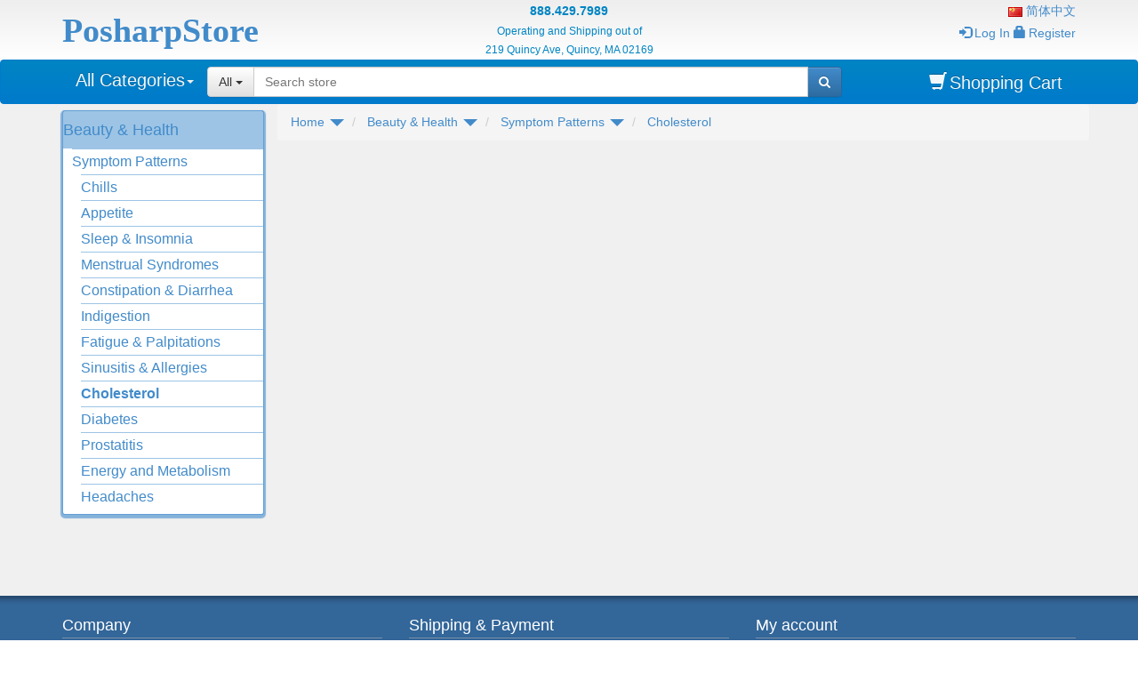

--- FILE ---
content_type: text/html; charset=utf-8
request_url: https://posharpstore.com/en/cholesterol
body_size: 13418
content:

<!DOCTYPE html>
<html lang="en">
<head>
    <title>Cholesterol</title>
    <meta http-equiv="X-UA-Compatible" content="IE=edge,chrome=1" />
   
    <meta http-equiv="content-type" content="text/html; charset=UTF-8">
    <meta name="viewport" content="width=device-width, initial-scale=1.0">
    <link href="/favicon.ico" rel="shortcut icon" type="image/x-icon" /> 
    <link href="/favicon.ico" rel="icon" type="image/x-icon" />
    <meta name="generator" content="PosharpStore" />
    <meta name="publisher" content="PosharpStore" />
   
    <meta name="description" content="" />
    <meta name="keywords" content="" />
    
    
    <link rel="canonical" href="https://posharpstore.com/en/cholesterol" />

    <link rel="alternate" hreflang="en" href="https://posharpstore.com/en/cholesterol" /><link rel="alternate" hreflang="zh" href="https://posharpstore.com/cn/胆固醇" />
    
    
    <!--[if lt IE 9]><script src="//oss.maxcdn.com/libs/html5shiv/3.7.0/html5shiv.js"></script><script src="//oss.maxcdn.com/libs/respond.js/1.4.2/respond.min.js"></script><![endif]-->
    <link href="/content/css/apps?v=dKMr6cglRVwuWXloyORDtvhBBg9HpSKq6ujrynAb1Ao1" rel="stylesheet"/>

    <link href="//stackpath.bootstrapcdn.com/font-awesome/4.7.0/css/font-awesome.min.css" rel="stylesheet" /> 
    
    
  
    


</head>
<body>
    
    <div class="wrapper">
         
<div id="header"  class="hidden-xs">
    <div class="container">
        <div class="row">
            <div class="col-sm-4 col-md-4  col-lg-3 logo"> 
                <a href="/en/">
                    <div>PosharpStore</div>
                    <div class="noprint" >Asian-American Supermarket</div>
                </a>
            </div>
            <div class="col-sm-5 col-md-5 col-lg-6 header-center">
                <ul>
                    <li>888.429.7989</li>
                    <li>Operating and Shipping out of</li>
                    <li>219 Quincy Ave, Quincy, MA 02169</li>
                </ul>
            </div>
            <div class="col-sm-3 col-md-3 col-lg-3 noprint header-right">
                <div>
                    <ul>
                        <li>
                                            <a href="/cn/胆固醇" title="简体中文" lang="zh"><img title='简体中文' lang="cn" alt='简体中文' 
     src="/Content/Images/flags/cn.png " /> 简体中文 </a>

                        </li>
                            <li > <a href="/en/login"><span class="glyphicon glyphicon-log-in"></span>Log In</a> </li>
                            <li>
                                <a href="/en/register"><span class="glyphicon glyphicon-lock"></span>Register</a>
                            </li>
                    </ul>
                </div>
            </div> 
        </div>
        <div class="visible-print">
            <hr />
        </div>
    </div>
</div>
 
    <nav class="navbar-blue2 navbar navbar-inverse nav-justified bootsnav " role="navigation" >
    <div class="container "> 

        <div class="navbar-header">
            <div class="attr-nav visible-xs">
                <ul>
                    <li class="search"><a href="#"><i class="fa fa-search"></i></a></li>
                    <li class="navbar-cart">
                        <a href="/en/cart" title="Shopping Cart" class="navbar-cart">
                            <i class="fa fa-shopping-cart"></i>
                        </a>
                    </li>
                    <li class="dropdown">
                        <a href="#" class="visible-xs dropdown-toggle" data-toggle="dropdown"><i class="fa fa-user"></i></a>
                        <ul class="dropdown-menu dropdown-menu-right">
                            <li>                <a href="/cn/胆固醇" title="简体中文" lang="zh"><img title='简体中文' lang="cn" alt='简体中文' 
     src="/Content/Images/flags/cn.png " /> 简体中文 </a>
</li>
                                <li> <a href="/en/login"><span class="glyphicon glyphicon-log-in"></span>Log In</a> </li>
                                <li>
                                    <a href="/en/register"><span class="glyphicon glyphicon-lock"></span>Register</a>
                                </li>
                        </ul>
                    </li>
                </ul>
            </div>
            <button type="button" class="navbar-toggle collapsed" data-toggle="collapse" data-target="#defaultmenu">
                <span class="sr-only">Toggle navigation</span>
                
                <i class="fa fa-bars"></i>
            </button>
            <a href="/en/" class="navbar-brand visible-xs navbar-home">PosharpStore</a>
            
        </div>
<div class="top-search">
            <div class="input-group">
                <span class="input-group-addon"><i class="fa fa-search"></i></span>
                <input type="text" class="form-control" placeholder="Search">
                <span class="input-group-addon close-search"><i class="fa fa-times"></i></span>
            </div>
        </div>
        <div id="defaultmenu" class="navbar-collapse collapse">
            <ul class="nav navbar-nav" data-in="fadeInDown" data-out="fadeOutUp">
                
                

    <li class="dropdown fhmm-fw">
        <a href="#" data-toggle="dropdown" class="dropdown-toggle" data-hover="dropdown" data-hoverdelay="50" data-hide-node="true" data-expand-children="true"
           data-delay="500" data-close-others="true">All Categories<b class="caret"></b></a>

        <ul class="dropdown-menu  " >
                <li class="dropdown-submenu more">
                    <a href="/en/breakfast-quick-meals" class="dropdown-toggle">Breakfast &amp; Quick Meals  </a>
                    <ul class="dropdown-menu fullwidth">
                        <li class="fhmm-content">
                            
                                    <div class="col-menu ">
                                    <div class="title"><a href="/en/protein-powder">Protein Powder</a> </div>
                                </div>
                                    <div class="col-menu more">
                                    <div class="title"><a href="/en/instant-noodles-rice">Instant Noodles &amp; Rice</a> </div>
                                        <div class="content">
                                                <a class="menu-item" href="/en/korean-instant-noodles">Korean Instant Noodles</a>
                                                <a class="menu-item" href="/en/japan-instant-noodles">Japan Instant Noodles</a>
                                                <a class="menu-item" href="/en/china-instant-noodles">China Instant Noodles</a>
                                                <a class="menu-item" href="/en/hong-kong-instant-noodles">Hong Kong Instant Noodles</a>
                                                <a class="menu-item" href="/en/thailand-instant-noodles">Thailand Instant Noodles</a>
                                                <a class="menu-item" href="/en/instant-rices">Instant Rices</a>
                                        </div>
                                </div>
                                    <div class="col-menu more">
                                    <div class="title"><a href="/en/nutritious-cereal-powders">Nutritious Cereal &amp; Powders</a> </div>
                                        <div class="content">
                                                <a class="menu-item" href="/en/black-sesames">Black Sesames</a>
                                                <a class="menu-item" href="/en/canned-cereal-powders">Canned Cereal Powders</a>
                                                <a class="menu-item" href="/en/pure-powders">Pure Powders</a>
                                                <a class="menu-item" href="/en/instant-oatmeal">Instant Oatmeal</a>
                                                <a class="menu-item" href="/en/instant-cereals-drink-powders">Instant Cereals, Drink Powders</a>
                                                <a class="menu-item" href="/en/soymilk-powders">Soymilk Powders</a>
                                        </div>
                                </div>
                        </li>
                    </ul>
                </li>
                <li class="dropdown-submenu more">
                    <a href="/en/snack-foods" class="dropdown-toggle">Snack Foods  </a>
                    <ul class="dropdown-menu fullwidth">
                        <li class="fhmm-content">
                            
                                    <div class="col-menu more">
                                    <div class="title"><a href="/en/prepared-meats-fruits">Prepared Meats &amp; Fruits</a> </div>
                                        <div class="content">
                                                <a class="menu-item" href="/en/jerky">Jerky</a>
                                                <a class="menu-item" href="/en/pork-sung-rousong-meat-wool-meat-floss">Pork Sung, Rousong,  Meat Wool, Meat Floss</a>
                                                <a class="menu-item" href="/en/preserved-fruits">Preserved Fruits</a>
                                                <a class="menu-item" href="/en/prepared-red-date">Prepared Red Date</a>
                                                <a class="menu-item" href="/en/sweet-potatoes">Sweet Potatoes</a>
                                                <a class="menu-item" href="/en/preserved-chestnuts">Preserved Chestnuts</a>
                                                <a class="menu-item" href="/en/prepared-seeds">Prepared Seeds</a>
                                                <a class="menu-item" href="/en/peanuts-beans">Peanuts &amp; Beans</a>
                                                <a class="menu-item" href="/en/preserved-tofu">Preserved Tofu</a>
                                                <a class="menu-item" href="/en/instant-seaweed">Instant Seaweed</a>
                                                <a class="menu-item" href="/en/instant-jellyfishes">Instant Jellyfishes</a>
                                        </div>
                                </div>
                                    <div class="col-menu more">
                                    <div class="title"><a href="/en/cakes-cookies-crackers">Cakes, Cookies &amp; Crackers</a> </div>
                                        <div class="content">
                                                <a class="menu-item" href="/en/cakes">Cakes</a>
                                                <a class="menu-item" href="/en/mochi-cakes">Mochi Cakes</a>
                                                <a class="menu-item" href="/en/egg-rolls">Egg Rolls</a>
                                                <a class="menu-item" href="/en/wafers">Wafers</a>
                                                <a class="menu-item" href="/en/cookies">Cookies</a>
                                                <a class="menu-item" href="/en/crackers">Crackers</a>
                                                <a class="menu-item" href="/en/sachima-cakes">Sachima Cakes</a>
                                                <a class="menu-item" href="/en/trail-snack-mixes">Trail Snack Mixes</a>
                                        </div>
                                </div>
                                    <div class="col-menu more">
                                    <div class="title"><a href="/en/candy-chocolate">Candy &amp; Chocolate</a> </div>
                                        <div class="content">
                                                <a class="menu-item" href="/en/soft-candy">Soft Candy</a>
                                                <a class="menu-item" href="/en/chocolates">Chocolates</a>
                                                <a class="menu-item" href="/en/coconut-candy">Coconut Candy</a>
                                                <a class="menu-item" href="/en/coffee-candy">Coffee Candy</a>
                                                <a class="menu-item" href="/en/ginger-candy">Ginger Candy</a>
                                                <a class="menu-item" href="/en/ginseng-candy">Ginseng Candy</a>
                                                <a class="menu-item" href="/en/haw-flakes">Haw Flakes</a>
                                                <a class="menu-item" href="/en/fruit-gummy-candy">Fruit Gummy Candy</a>
                                                <a class="menu-item" href="/en/herbal-candy">Herbal Candy</a>
                                                <a class="menu-item" href="/en/peanuts-sesames">Peanuts &amp; Sesames</a>
                                                <a class="menu-item" href="/en/other-candies">Other Candies</a>
                                        </div>
                                </div>
                        </li>
                    </ul>
                </li>
                <li class="dropdown-submenu more">
                    <a href="/en/condiments-spices-sauces" class="dropdown-toggle">Condiments, Spices &amp; Sauces  </a>
                    <ul class="dropdown-menu fullwidth">
                        <li class="fhmm-content">
                            
                                    <div class="col-menu more">
                                    <div class="title"><a href="/en/condiments-sauces">Condiments &amp; Sauces</a> </div>
                                        <div class="content">
                                                <a class="menu-item" href="/en/hotpot-sauces">Hotpot  Sauces</a>
                                                <a class="menu-item" href="/en/easy-cook-sichuan-sauces">Easy Cook Sichuan Sauces</a>
                                                <a class="menu-item" href="/en/chili-sauces">Chili Sauces</a>
                                                <a class="menu-item" href="/en/easy-cook-sauces">Easy Cook Sauces</a>
                                                <a class="menu-item" href="/en/lee-kum-kee-sauces">Lee Kum Kee Sauces</a>
                                                <a class="menu-item" href="/en/kikkoman-japan-sauces">Kikkoman Japan Sauces</a>
                                                <a class="menu-item" href="/en/fish-sauces">Fish Sauces</a>
                                                <a class="menu-item" href="/en/curry-pastes">Curry Pastes</a>
                                                <a class="menu-item" href="/en/soy-sauces">Soy Sauces</a>
                                                <a class="menu-item" href="/en/pickled-chili-pastes">Pickled Chili Pastes</a>
                                                <a class="menu-item" href="/en/salad-dressing-dipping-sauces">Salad Dressing &amp; Dipping Sauces</a>
                                                <a class="menu-item" href="/en/miso-pastes">Miso Pastes</a>
                                                <a class="menu-item" href="/en/xo-sauces">XO Sauces</a>
                                                <a class="menu-item" href="/en/amoy-sauces">Amoy Sauces</a>
                                                <a class="menu-item" href="/en/bean-paste-doubanjiang">Chili Bean Paste, Doubanjiang</a>
                                                <a class="menu-item" href="/en/sweet-bean-sauces">Sweet Bean Sauces</a>
                                                <a class="menu-item" href="/en/seafood-sauces">Seafood Sauces</a>
                                                <a class="menu-item" href="/en/oyster-sauces">Oyster Sauces</a>
                                                <a class="menu-item" href="/en/wan-ja-shan-sauces">Wan Ja Shan Sauces</a>
                                                <a class="menu-item" href="/en/sesame-sauces">Sesame Sauces</a>
                                                <a class="menu-item" href="/en/satay-sauce-barbecue-sauce">Satay Sauce, Barbecue Sauce</a>
                                        </div>
                                </div>
                                    <div class="col-menu more">
                                    <div class="title"><a href="/en/oil-vinegar-cooking-wine">Oil, Vinegar &amp; Cooking Wine</a> </div>
                                        <div class="content">
                                                <a class="menu-item" href="/en/cooking-oils">Cooking Oils</a>
                                                <a class="menu-item" href="/en/japanese-vinegars">Japanese Vinegars</a>
                                                <a class="menu-item" href="/en/sesame-oils">Sesame Oils</a>
                                                <a class="menu-item" href="/en/vinegars">Vinegars</a>
                                                <a class="menu-item" href="/en/cooking-wines">Cooking Wines</a>
                                                <a class="menu-item" href="/en/spice-oils">Spice Oils</a>
                                        </div>
                                </div>
                                    <div class="col-menu more">
                                    <div class="title"><a href="/en/spices-seasoning">Spices &amp; Seasoning</a> </div>
                                        <div class="content">
                                                <a class="menu-item" href="/en/flavor-enhancers">Flavor Enhancers</a>
                                                <a class="menu-item" href="/en/sichuan-peppercorns">Sichuan Peppercorns</a>
                                                <a class="menu-item" href="/en/chili-peppers">Chili Peppers</a>
                                                <a class="menu-item" href="/en/spice-powders">Spice Powders</a>
                                                <a class="menu-item" href="/en/curry-powders">Curry Powders</a>
                                                <a class="menu-item" href="/en/spice-essences">Spice Essences</a>
                                                <a class="menu-item" href="/en/single-spice-herbs">Single Spice Herbs</a>
                                                <a class="menu-item" href="/en/wasabi">Wasabi</a>
                                                <a class="menu-item" href="/en/steaming-meat-powders">Steaming Meat Powders</a>
                                                <a class="menu-item" href="/en/japanese-seasonings">Japanese Seasonings</a>
                                                <a class="menu-item" href="/en/vietnamese-seasonings">Vietnamese Seasonings</a>
                                        </div>
                                </div>
                                    <div class="col-menu more">
                                    <div class="title"><a href="/en/cooking-baking-supplies">Cooking &amp; Baking Supplies</a> </div>
                                        <div class="content">
                                                <a class="menu-item" href="/en/fermented-tofu">Fermented Tofu</a>
                                                <a class="menu-item" href="/en/preserved-eggs">Preserved Eggs</a>
                                                <a class="menu-item" href="/en/syrups-sugars-sweeteners">Syrups, Sugars &amp; Sweeteners</a>
                                                <a class="menu-item" href="/en/fermented-black-beans">Fermented Black Beans</a>
                                                <a class="menu-item" href="/en/thickeners">Thickeners</a>
                                                <a class="menu-item" href="/en/leaveners-yeasts">Leaveners &amp; Yeasts</a>
                                                <a class="menu-item" href="/en/wheat-rice-flours">Wheat &amp; Rice Flours</a>
                                                <a class="menu-item" href="/en/honey">Honey</a>
                                                <a class="menu-item" href="/en/cooking-pastes">Cooking Pastes</a>
                                                <a class="menu-item" href="/en/fried-garlics-onions">Fried Garlics &amp; Onions</a>
                                                <a class="menu-item" href="/en/prawn-crackers">Prawn Crackers</a>
                                                <a class="menu-item" href="/en/fermented-sweet-rices">Fermented Sweet Rices</a>
                                                <a class="menu-item" href="/en/sushi-seaweeds">Sushi Seaweeds</a>
                                                <a class="menu-item" href="/en/pickled-vegetables-paocai-yacai-meicai">Pickled Vegetables, PaoCai, YaCai, MeiCai</a>
                                                <a class="menu-item" href="/en/food-additives">Food Additives</a>
                                        </div>
                                </div>
                                    <div class="col-menu more">
                                    <div class="title"><a href="/en/regional-sauces">Regional Sauces</a> </div>
                                        <div class="content">
                                                <a class="menu-item" href="/en/thai-vietnamese-sauces">Thai &amp; Vietnamese Sauces</a>
                                                <a class="menu-item" href="/en/korean-sauces">Korean Sauces</a>
                                                <a class="menu-item" href="/en/singaporean-sauces">Singaporean Sauces</a>
                                                <a class="menu-item" href="/en/japanese-suaces">Japanese Suaces</a>
                                                <a class="menu-item" href="/en/indian-sauces">Indian Sauces</a>
                                                <a class="menu-item" href="/en/philippine-sauces">Philippine Sauces</a>
                                        </div>
                                </div>
                        </li>
                    </ul>
                </li>
                <li class="dropdown-submenu more">
                    <a href="/en/rices-noodles" class="dropdown-toggle">Rices &amp; Noodles  </a>
                    <ul class="dropdown-menu fullwidth">
                        <li class="fhmm-content">
                            
                                    <div class="col-menu more">
                                    <div class="title"><a href="/en/rices-grains">Rices &amp; Grains</a> </div>
                                        <div class="content">
                                                <a class="menu-item" href="/en/white-rices">White Rices</a>
                                                <a class="menu-item" href="/en/sweet-rices-sticky-rices">Sweet Rices &amp; Sticky Rices</a>
                                                <a class="menu-item" href="/en/black-rices">Black Rices</a>
                                                <a class="menu-item" href="/en/red-rices">Red Rices</a>
                                                <a class="menu-item" href="/en/whole-grains">Whole Grains</a>
                                                <a class="menu-item" href="/en/brown-rices">Brown Rices</a>
                                                <a class="menu-item" href="/en/millets-sorghums">Millets &amp; Sorghums</a>
                                                <a class="menu-item" href="/en/mung-beans">Mung Beans</a>
                                                <a class="menu-item" href="/en/red-beans">Red Beans</a>
                                                <a class="menu-item" href="/en/black-beans">Black Beans</a>
                                                <a class="menu-item" href="/en/sesames">Sesames</a>
                                                <a class="menu-item" href="/en/hyacinth-beans">Hyacinth Beans</a>
                                                <a class="menu-item" href="/en/soy-beans">Soy Beans</a>
                                                <a class="menu-item" href="/en/black-eye-beans">Black Eye Beans</a>
                                                <a class="menu-item" href="/en/peanuts">Peanuts</a>
                                                <a class="menu-item" href="/en/tapioca-pearls">Tapioca Pearls</a>
                                        </div>
                                </div>
                                    <div class="col-menu more">
                                    <div class="title"><a href="/en/noodles-pasta">Noodles &amp; Pasta</a> </div>
                                        <div class="content">
                                                <a class="menu-item" href="/en/rice-noodles">Rice Noodles</a>
                                                <a class="menu-item" href="/en/dried-noodles">Dried Noodles</a>
                                                <a class="menu-item" href="/en/dried-bean-curd-sheets">Dried Bean Curd Sheets</a>
                                                <a class="menu-item" href="/en/spring-roll-wrappers-rice-papers">Spring Roll Wrappers, Rice Papers</a>
                                                <a class="menu-item" href="/en/sweet-potato-noodles">Sweet Potato Noodles</a>
                                                <a class="menu-item" href="/en/fresh-noodles">Fresh Noodles</a>
                                        </div>
                                </div>
                        </li>
                    </ul>
                </li>
                <li class="dropdown-submenu more">
                    <a href="/en/beverages-teas" class="dropdown-toggle">Beverages &amp; Teas  </a>
                    <ul class="dropdown-menu fullwidth">
                        <li class="fhmm-content">
                            
                                    <div class="col-menu more">
                                    <div class="title"><a href="/en/asian-beverages">Asian Beverages</a> </div>
                                        <div class="content">
                                                <a class="menu-item" href="/en/instant-coffee">Instant Coffee</a>
                                                <a class="menu-item" href="/en/milk-teas">Milk Teas</a>
                                                <a class="menu-item" href="/en/soy-drinks">Soy Drinks</a>
                                                <a class="menu-item" href="/en/tea-drinks">Tea Drinks</a>
                                                <a class="menu-item" href="/en/canned-congee">Canned Congee</a>
                                                <a class="menu-item" href="/en/canned-drinks">Canned Drinks</a>
                                                <a class="menu-item" href="/en/condensed-milk">Condensed Milk</a>
                                        </div>
                                </div>
                                    <div class="col-menu more">
                                    <div class="title"><a href="/en/drink-powders-concentrates">Drink Powders &amp; Concentrates</a> </div>
                                        <div class="content">
                                                <a class="menu-item" href="/en/ginger-teas">Ginger Teas</a>
                                                <a class="menu-item" href="/en/drink-concentrates">Drink Concentrates</a>
                                                <a class="menu-item" href="/en/herbal-drink-powders">Herbal Drink Powders</a>
                                                <a class="menu-item" href="/en/chrysanthemum-teas">Chrysanthemum Teas</a>
                                                <a class="menu-item" href="/en/ban-lan-gen-drinks">Ban Lan Gen Drinks</a>
                                                <a class="menu-item" href="/en/womans-jujube-teas">Woman&#39;s Teas</a>
                                                <a class="menu-item" href="/en/cooling-herbal-teas">Cooling Herbal Teas</a>
                                        </div>
                                </div>
                                    <div class="col-menu more">
                                    <div class="title"><a href="/en/tea-world">Tea World</a> </div>
                                        <div class="content">
                                                <a class="menu-item" href="/en/tea-leaves">Tea Leaves</a>
                                                <a class="menu-item" href="/en/dieters-tea">Dieter&#39;s Tea</a>
                                                <a class="menu-item" href="/en/herbal-teas">Herbal Teas</a>
                                                <a class="menu-item" href="/en/flower-tea">Flower Tea</a>
                                                <a class="menu-item" href="/en/chrysanthemum-teas-2">Chrysanthemum Teas</a>
                                                <a class="menu-item" href="/en/value-tea-packs">Value Tea Packs</a>
                                                <a class="menu-item" href="/en/regular-teabags">Regular Teabags</a>
                                                <a class="menu-item" href="/en/tenren-tea">Tenren Tea</a>
                                                <a class="menu-item" href="/en/japanese-tea">Japanese Tea</a>
                                                <a class="menu-item" href="/en/organic-tea">Organic Tea</a>
                                                <a class="menu-item" href="/en/ahmad-tea-of-london">Ahmad Tea of London</a>
                                                <a class="menu-item" href="/en/milk-teas-2">Milk Teas</a>
                                                <a class="menu-item" href="/en/nutrient-teas">Nutrient Teas</a>
                                        </div>
                                </div>
                        </li>
                    </ul>
                </li>
                <li class="dropdown-submenu more">
                    <a href="/en/canned-goods-soups" class="dropdown-toggle">Canned Goods &amp; Soups  </a>
                    <ul class="dropdown-menu fullwidth">
                        <li class="fhmm-content">
                            
                                    <div class="col-menu more">
                                    <div class="title"><a href="/en/canned-vegetables">Canned Vegetables</a> </div>
                                        <div class="content">
                                                <a class="menu-item" href="/en/pickled-chili-peppers">Pickled Chili Peppers</a>
                                                <a class="menu-item" href="/en/thai-rhizome-krachai">Thai Rhizome Krachai</a>
                                                <a class="menu-item" href="/en/pickled-gingers">Pickled Gingers</a>
                                                <a class="menu-item" href="/en/water-chestnuts">Water Chestnuts</a>
                                                <a class="menu-item" href="/en/grass-jellies-aiyu-jellies">Grass Jellies &amp; Aiyu Jellies</a>
                                                <a class="menu-item" href="/en/quail-eggs">Quail Eggs</a>
                                                <a class="menu-item" href="/en/bamboo-shoots-corns">Bamboo Shoots &amp; Corns</a>
                                                <a class="menu-item" href="/en/vegan-vegetables">Vegan Vegetables</a>
                                                <a class="menu-item" href="/en/instant-preserved-vegetables">Instant Preserved Vegetables</a>
                                        </div>
                                </div>
                                    <div class="col-menu more">
                                    <div class="title"><a href="/en/canned-fruits">Canned Fruits</a> </div>
                                        <div class="content">
                                                <a class="menu-item" href="/en/coconut-milks">Coconut Milks</a>
                                                <a class="menu-item" href="/en/rambutan">Rambutan</a>
                                                <a class="menu-item" href="/en/jackfruit">Jackfruit</a>
                                                <a class="menu-item" href="/en/palm-seed">Palm Seed</a>
                                                <a class="menu-item" href="/en/longan">Longan</a>
                                                <a class="menu-item" href="/en/lychee">Lychee</a>
                                                <a class="menu-item" href="/en/coconut">Coconut</a>
                                                <a class="menu-item" href="/en/sugar-cane">Sugar Cane</a>
                                                <a class="menu-item" href="/en/mangosteen">Mangosteen</a>
                                                <a class="menu-item" href="/en/mango">Mango</a>
                                                <a class="menu-item" href="/en/papaya">Papaya</a>
                                                <a class="menu-item" href="/en/pineapple">Pineapple</a>
                                        </div>
                                </div>
                                    <div class="col-menu more">
                                    <div class="title"><a href="/en/canned-meats-seafood">Canned Meats &amp; Seafood</a> </div>
                                        <div class="content">
                                                <a class="menu-item" href="/en/fishes">Fishes</a>
                                                <a class="menu-item" href="/en/luncheon-meats">Luncheon Meats</a>
                                                <a class="menu-item" href="/en/corned-beefs">Corned Beefs</a>
                                                <a class="menu-item" href="/en/spreads-butters">Spreads &amp; Butters</a>
                                                <a class="menu-item" href="/en/minced-crabs">Minced Crabs</a>
                                                <a class="menu-item" href="/en/minced-shrimps">Minced Shrimps</a>
                                                <a class="menu-item" href="/en/shellfishes-abalones">Shellfishes &amp; Abalones</a>
                                                <a class="menu-item" href="/en/canned-soup-broth">Canned Soup Broth</a>
                                        </div>
                                </div>
                        </li>
                    </ul>
                </li>
                <li class="dropdown-submenu more">
                    <a href="/en/dried-foods" class="dropdown-toggle">Dried Foods  </a>
                    <ul class="dropdown-menu fullwidth">
                        <li class="fhmm-content">
                            
                                    <div class="col-menu more">
                                    <div class="title"><a href="/en/dried-meats-seafood">Dried Meats &amp; Seafood</a> </div>
                                        <div class="content">
                                                <a class="menu-item" href="/en/chinese-bacon">Chinese Bacon</a>
                                                <a class="menu-item" href="/en/chinese-sausages">Chinese Sausages</a>
                                                <a class="menu-item" href="/en/dried-fishes">Dried Fishes</a>
                                                <a class="menu-item" href="/en/dried-shrimps">Dried Shrimps</a>
                                                <a class="menu-item" href="/en/dried-scallops-cucumbers">Dried Scallops &amp; Cucumbers</a>
                                                <a class="menu-item" href="/en/baked-fish-maw">Baked Fish Maw</a>
                                                <a class="menu-item" href="/en/vegetarian-meats">Vegetarian Meats</a>
                                        </div>
                                </div>
                                    <div class="col-menu more">
                                    <div class="title"><a href="/en/dried-vegetables">Dried Vegetables</a> </div>
                                        <div class="content">
                                                <a class="menu-item" href="/en/dried-mushrooms">Dried Mushrooms</a>
                                                <a class="menu-item" href="/en/white-fungus-tremella">White Fungus, Tremella</a>
                                                <a class="menu-item" href="/en/dried-tofu-skin-sheets">Dried Tofu Skin Sheets</a>
                                                <a class="menu-item" href="/en/half-dried-tofu">Half-Dried Tofu</a>
                                                <a class="menu-item" href="/en/wood-ear-fungus">Wood Ear Fungus</a>
                                                <a class="menu-item" href="/en/netted-stinkhorn">Netted Stinkhorn</a>
                                                <a class="menu-item" href="/en/ganoderma-mushrooms">Ganoderma Mushrooms</a>
                                                <a class="menu-item" href="/en/lily-flowers">Lily Flowers</a>
                                                <a class="menu-item" href="/en/hylocereus-undatus">Hylocereus Undatus</a>
                                                <a class="menu-item" href="/en/seaweed-kelp">Seaweed, Kelp</a>
                                                <a class="menu-item" href="/en/seamoss">Seamoss</a>
                                        </div>
                                </div>
                        </li>
                    </ul>
                </li>
                <li class="dropdown-submenu more">
                    <a href="/en/traditional-chinese-tonics-herbals" class="dropdown-toggle">Traditional Chinese Tonics &amp; Herbals  </a>
                    <ul class="dropdown-menu fullwidth">
                        <li class="fhmm-content">
                            
                                    <div class="col-menu more">
                                    <div class="title"><a href="/en/tonic-soup-herbs">Tonic Soup Herbs</a> </div>
                                        <div class="content">
                                                <a class="menu-item" href="/en/wolfberries-goji-berries">Wolfberries &amp; Goji Berries</a>
                                                <a class="menu-item" href="/en/chinese-angelica-danggui">Chinese Angelica (Danggui)</a>
                                                <a class="menu-item" href="/en/astragalus-huangqi">Astragalus (Huangqi)</a>
                                                <a class="menu-item" href="/en/chinese-yam-huaishan">Chinese Yam (Huaishan)</a>
                                                <a class="menu-item" href="/en/lily-bulbs">Lily Bulbs</a>
                                                <a class="menu-item" href="/en/lotus-seeds">Lotus Seeds</a>
                                                <a class="menu-item" href="/en/almonds">Almonds &amp; Apricot Kernels</a>
                                                <a class="menu-item" href="/en/chinese-pearl-barley">Jobs Tears, Chinese Pearl Barley</a>
                                                <a class="menu-item" href="/en/gordon-euryale-seeds-qianshi">Gordon Euryale Seeds (Qianshi)</a>
                                                <a class="menu-item" href="/en/chrysanthemum-honeysuckle">Chrysanthemum, Honeysuckle</a>
                                                <a class="menu-item" href="/en/hawthorn-longan-lychee">Hawthorn, Longan, Lychee</a>
                                                <a class="menu-item" href="/en/red-date-jujube">Red Date, Jujube</a>
                                                <a class="menu-item" href="/en/codonopsis-dangshen">Codonopsis (DangShen)</a>
                                                <a class="menu-item" href="/en/showy-millettia-niudali">Showy Millettia (Niudali)</a>
                                                <a class="menu-item" href="/en/solomons-seal-yuzhu">Solomon’s Seal, Yuzhu</a>
                                                <a class="menu-item" href="/en/herbal-stocks-assorted-herbs">Herbal Stocks, Assorted Herbs</a>
                                                <a class="menu-item" href="/en/other-herbs">Other Herbs</a>
                                        </div>
                                </div>
                                    <div class="col-menu more">
                                    <div class="title"><a href="/en/ginsengs">Ginsengs</a> </div>
                                        <div class="content">
                                                <a class="menu-item" href="/en/american-ginseng">American Ginseng</a>
                                                <a class="menu-item" href="/en/korean-chinese-ginseng">Korean &amp; Chinese Ginseng</a>
                                                <a class="menu-item" href="/en/ginseng-drinks">Ginseng Drinks</a>
                                                <a class="menu-item" href="/en/ginseng-tea">Ginseng Tea</a>
                                                <a class="menu-item" href="/en/ginseng-extract-royal-jelly">Ginseng Extract, Royal Jelly</a>
                                        </div>
                                </div>
                                    <div class="col-menu ">
                                    <div class="title"><a href="/en/swallow-nests">Swallow Nests</a> </div>
                                </div>
                                    <div class="col-menu ">
                                    <div class="title"><a href="/en/herbal-extracts-herbal-remedies">Herbal Extracts, Herbal Remedies</a> </div>
                                </div>
                        </li>
                    </ul>
                </li>
                <li class="dropdown-submenu more">
                    <a href="/en/home-garden" class="dropdown-toggle">Home &amp; Garden  </a>
                    <ul class="dropdown-menu fullwidth">
                        <li class="fhmm-content">
                            
                                    <div class="col-menu more">
                                    <div class="title"><a href="/en/kitchenware">Kitchenware</a> </div>
                                        <div class="content">
                                                <a class="menu-item" href="/en/rice-cookers-pressure-cookers-slow-cookers">Rice Cookers, Pressure Cookers, Slow Cookers</a>
                                                <a class="menu-item" href="/en/soymilk-makers-yogurt-makers-juice-makers-coffee-makers-salad-makers-portable-ice-makers">Soymilk Makers, Yogurt Makers, Juice Makers, Coffee Makers, Salad Makers, Portable Ice Makers</a>
                                                <a class="menu-item" href="/en/bread-makers-toasters-microwave-ovens-induction-cooktops-convection-ovens">Bread Makers, Toasters, Microwave Ovens, Induction Cooktops, Convection Ovens</a>
                                                <a class="menu-item" href="/en/woks-fry-pans">Woks, Fry Pans</a>
                                                <a class="menu-item" href="/en/stock-pots-steamers">Stock Pots, Steamers</a>
                                                <a class="menu-item" href="/en/hot-water-pots-tea-pots-water-dispensers-water-boilers-and-warmers-vacuum-bottles">Hot Water Pots, Tea Pots, Water Dispensers, Water Boilers and Warmers, Vacuum Bottles</a>
                                                <a class="menu-item" href="/en/sandpots-clay-pots">Sandpots, Clay Pots</a>
                                                <a class="menu-item" href="/en/commercial-rice-cookers">Commercial Rice Cookers</a>
                                                <a class="menu-item" href="/en/carving-knives-usentils">Carving Knives, Usentils</a>
                                                <a class="menu-item" href="/en/gas-burners">Gas Burners</a>
                                                <a class="menu-item" href="/en/chinese-range-hoods">Chinese Range Hoods</a>
                                                <a class="menu-item" href="/en/lunch-box">Lunch Box</a>
                                        </div>
                                </div>
                                    <div class="col-menu more">
                                    <div class="title"><a href="/en/tableware">Tableware</a> </div>
                                        <div class="content">
                                                <a class="menu-item" href="/en/stylish-porcelain-whiteware">Stylish Porcelain Whiteware</a>
                                                <a class="menu-item" href="/en/plum-blossom-porcelain-dinnerware">Plum Blossom Porcelain Dinnerware</a>
                                                <a class="menu-item" href="/en/spring-blossom-porcelain-dinnerware">Spring Blossom  Porcelain Dinnerware</a>
                                                <a class="menu-item" href="/en/restaurant-dinnerware">Restaurant Dinnerware</a>
                                                <a class="menu-item" href="/en/tea-pots-tea-cups">Tea Pots, Tea Cups</a>
                                                <a class="menu-item" href="/en/blue-peony-porcelain-dinnerware">Blue Peony Porcelain Dinnerware</a>
                                                <a class="menu-item" href="/en/rake-wave-peony-porcelain-dinnerware">Rake Wave Peony Porcelain Dinnerware</a>
                                                <a class="menu-item" href="/en/porcelain-chinese-soup-spoons-rice-spoons">Porcelain Chinese Soup Spoons, Rice Spoons</a>
                                                <a class="menu-item" href="/en/blue-fish-porcelain-dinnerware">Blue Fish Porcelain Dinnerware</a>
                                                <a class="menu-item" href="/en/rice-bowls-soup-bowls-noodle-bowls">Rice Bowls, Soup Bowls, Noodle Bowls</a>
                                                <a class="menu-item" href="/en/teapot-sets">Teapot Sets</a>
                                        </div>
                                </div>
                                    <div class="col-menu more">
                                    <div class="title"><a href="/en/homeware">Homeware</a> </div>
                                        <div class="content">
                                                <a class="menu-item" href="/en/electronics-2">Electronics</a>
                                                <a class="menu-item" href="/en/houseware">Houseware</a>
                                                <a class="menu-item" href="/en/religon-supplies">Religon Supplies</a>
                                                <a class="menu-item" href="/en/prepaid-phone-cards">Prepaid Phone Cards</a>
                                        </div>
                                </div>
                        </li>
                    </ul>
                </li>
                <li class="dropdown-submenu more">
                    <a href="/en/beauty-health" class="dropdown-toggle">Beauty &amp; Health  </a>
                    <ul class="dropdown-menu fullwidth">
                        <li class="fhmm-content">
                            
                                    <div class="col-menu more">
                                    <div class="title"><a href="/en/health-care">Health Care</a> </div>
                                        <div class="content">
                                                <a class="menu-item" href="/en/plasters-patches">Plasters &amp; Patches</a>
                                                <a class="menu-item" href="/en/chronic-aches-and-pains">Chronic Aches and Pains</a>
                                                <a class="menu-item" href="/en/bone-joint">Bone &amp; Joint</a>
                                                <a class="menu-item" href="/en/acute-injuries">Acute Injuries</a>
                                                <a class="menu-item" href="/en/blood-sugar-pressure">Blood Sugar &amp; Pressure</a>
                                                <a class="menu-item" href="/en/cold-cough-sinus-flu">Cold, Cough, Sinus Flu</a>
                                                <a class="menu-item" href="/en/herbal-supplements">Herbal Supplements</a>
                                                <a class="menu-item" href="/en/fish-oils">Fish Oils</a>
                                                <a class="menu-item" href="/en/herbal-salves-balms">Herbal Salves &amp; Balms</a>
                                                <a class="menu-item" href="/en/liniment-oils">Liniment Oils</a>
                                                <a class="menu-item" href="/en/chinese-patent-formulas">Chinese Patent Formulas</a>
                                                <a class="menu-item" href="/en/herbal-soaks">Herbal Soaks</a>
                                                <a class="menu-item" href="/en/heat-dampness">Heat &amp; Dampness</a>
                                                <a class="menu-item" href="/en/kidney-liver">Kidney &amp; Liver</a>
                                                <a class="menu-item" href="/en/for-women">For Women</a>
                                                <a class="menu-item" href="/en/for-men">For Men</a>
                                        </div>
                                </div>
                                    <div class="col-menu more">
                                    <div class="title"><a href="/en/personal-care">Personal Care</a> </div>
                                        <div class="content">
                                                <a class="menu-item" href="/en/masks">Masks</a>
                                                <a class="menu-item" href="/en/weight-loss">Weight Loss</a>
                                                <a class="menu-item" href="/en/my-beauty-diary">My Beauty Diary</a>
                                                <a class="menu-item" href="/en/shiseido">Shiseido</a>
                                                <a class="menu-item" href="/en/juju-cosmetics">JUJU Cosmetics</a>
                                                <a class="menu-item" href="/en/kracie">Kracie</a>
                                                <a class="menu-item" href="/en/rohto">Rohto</a>
                                                <a class="menu-item" href="/en/sana">Sana</a>
                                                <a class="menu-item" href="/en/junmai">Junmai</a>
                                                <a class="menu-item" href="/en/hair-care">Hair Care</a>
                                                <a class="menu-item" href="/en/kao">Kao</a>
                                                <a class="menu-item" href="/en/bath-minerals-salts">Bath Minerals &amp; Salts</a>
                                        </div>
                                </div>
                                    <div class="col-menu more">
                                    <div class="title"><a href="/en/symptom-patterns">Symptom Patterns</a> </div>
                                        <div class="content">
                                                <a class="menu-item" href="/en/chills">Chills</a>
                                                <a class="menu-item" href="/en/appetite">Appetite</a>
                                                <a class="menu-item" href="/en/sleep-insomnia">Sleep &amp; Insomnia</a>
                                                <a class="menu-item" href="/en/menstrual-syndromes">Menstrual Syndromes</a>
                                                <a class="menu-item" href="/en/constipation-diarrhea">Constipation &amp; Diarrhea</a>
                                                <a class="menu-item" href="/en/indigestion">Indigestion</a>
                                                <a class="menu-item" href="/en/fatigue-palpitations">Fatigue &amp; Palpitations</a>
                                                <a class="menu-item" href="/en/sinusitis-allergies">Sinusitis &amp; Allergies</a>
                                                <a class="menu-item" href="/en/cholesterol">Cholesterol</a>
                                                <a class="menu-item" href="/en/diabetes">Diabetes</a>
                                                <a class="menu-item" href="/en/prostatitis">Prostatitis</a>
                                                <a class="menu-item" href="/en/energy-and-metabolism">Energy and Metabolism</a>
                                                <a class="menu-item" href="/en/headaches">Headaches</a>
                                        </div>
                                </div>
                        </li>
                    </ul>
                </li>
                  <li>
                      <a href="/en/prepaid-phone-cards" class="dropdown-toggle">Prepaid Phone Cards</a>
                  </li>  
                <li class="dropdown-submenu more">
                    <a href="/en/mooncakes" class="dropdown-toggle">Mooncakes 2024  </a>
                    <ul class="dropdown-menu fullwidth">
                        <li class="fhmm-content">
                            
                                    <div class="col-menu ">
                                    <div class="title"><a href="/en/wing-wah-mooncakes">Wing Wah Mooncakes</a> </div>
                                </div>
                                    <div class="col-menu ">
                                    <div class="title"><a href="/en/fuxiangyuan-mooncakes">Fuxiangyuan Mooncakes</a> </div>
                                </div>
                                    <div class="col-menu ">
                                    <div class="title"><a href="/en/garden-food-mooncakes">Garden Food Mooncakes</a> </div>
                                </div>
                                    <div class="col-menu ">
                                    <div class="title"><a href="/en/huaxiangyuan-mooncakes">Huaxiangyuan Mooncakes</a> </div>
                                </div>
                                    <div class="col-menu ">
                                    <div class="title"><a href="/en/tiancheng-mooncakes">Tiancheng Mooncakes</a> </div>
                                </div>
                                    <div class="col-menu ">
                                    <div class="title"><a href="/en/mooncake-gift-packs">Mooncake Gift Packs</a> </div>
                                </div>
                                    <div class="col-menu ">
                                    <div class="title"><a href="/en/yong-sheng-mooncakes">Yong Sheng Mooncakes</a> </div>
                                </div>
                                    <div class="col-menu ">
                                    <div class="title"><a href="/en/maxim-mooncakes">Maxim Mooncakes</a> </div>
                                </div>
                                    <div class="col-menu ">
                                    <div class="title"><a href="/en/jiahua-mooncakes">Jiahua Mooncakes</a> </div>
                                </div>
                                    <div class="col-menu ">
                                    <div class="title"><a href="/en/hong-kong-meizhaifang-mooncakes">Hong Kong Meizhaifang Mooncakes</a> </div>
                                </div>
                                    <div class="col-menu ">
                                    <div class="title"><a href="/en/hong-kong-kings-mooncakes">Hong Kong King&#39;s Mooncakes</a> </div>
                                </div>
                                    <div class="col-menu ">
                                    <div class="title"><a href="/en/sheng-kee-mooncakes">Sheng Kee Mooncakes</a> </div>
                                </div>
                                    <div class="col-menu ">
                                    <div class="title"><a href="/en/ice-mooncakes">Ice Mooncakes</a> </div>
                                </div>
                                    <div class="col-menu ">
                                    <div class="title"><a href="/en/jinxunbao-mooncakes">Jinxunbao Mooncakes</a> </div>
                                </div>
                                    <div class="col-menu ">
                                    <div class="title"><a href="/en/yen-huong-bakeryy">Yen Huong Bakeryy</a> </div>
                                </div>
                                    <div class="col-menu ">
                                    <div class="title"><a href="/en/qixiang-bakery-mooncakes">Qixiang Bakery Mooncakes</a> </div>
                                </div>
                                    <div class="col-menu ">
                                    <div class="title"><a href="/en/vietnamese-mooncakes">Vietnamese Mooncakes</a> </div>
                                </div>
                                    <div class="col-menu ">
                                    <div class="title"><a href="/en/moonlight-resonance-mooncakes">Moonlight Resonance Mooncakes</a> </div>
                                </div>
                        </li>
                    </ul>
                </li>
        </ul>
    </li>

                
                
            </ul>
            <ul class="nav navbar-nav navbar-right hidden-xs">
                <li class="navbar-cart"><a href="/en/cart" title="Shopping Cart"> <span class="glyphicon glyphicon-shopping-cart" style="margin-right:3px;"></span>Shopping Cart</a></li>
            </ul>
            
 
<form action="/en/search" class="navbar-form" method="get" onsubmit="return POVB.checkSearch(this,&#39;#srch-term&#39;)" role="search" style="margin: 0px;padding: 0px;">    <div class="form-group search" style="display:inline;">
        <div class="input-group" style="display:table;">
            <div class="input-group-btn" style="width: 1%;">
                <button type="button" class="btn btn-default dropdown-toggle" data-toggle="dropdown" data-hover="dropdown" data-delay="500" data-close-others="true">
                    <span data-bind="label">All</span> <span class="caret"></span>
                </button>
                <ul class="dropdown-menu" role="menu" style="width:1%">
                    <li><a href="#" data-catid="0">All</a></li>
                        <li><a href="#" data-catid="76">Asian Foods</a></li> 
                        <li><a href="#" data-catid="408">Home &amp; Garden</a></li> 
                        <li><a href="#" data-catid="413">Beauty &amp; Health</a></li> 
                </ul>
                <input type="hidden" value="" name="Cid" id="Cid" />
                <input type="hidden" value="true" name="Isc" id="Isc" />
                <input type="hidden" value="true" name="sid" id="sid" />
                <input type="hidden" value="true" name="sku" id="sku" />
            </div>
            <input type="search" class="form-control" id="srch-term"  autocomplete="off" placeholder="Search store"
                   name="q"
                   data-alert-empty="Please enter some search keyword" data-mini-length="0"
                   data-alert-ierror="Input string is not allowed"
                   data-source="/en/catalog/searchtermautocomplete" data-thumb="True " />
            <span class="input-group-btn" >
                <button type="submit" class="btn btn-primary"><i class="fa fa-search"></i> </button>
            </span>
        </div>
    </div>
</form>  


            
        </div>
    </div>
</nav>



 


        
    

        

 
<div class="container body-content">
    

<div class="row catalog">
    <div class="col-sm-3 col-lg-2 catalog-menu">
        
<style>
    .category-nav ul{
        margin:0;
      padding: 0px 0px 0px 10px;
      list-style: outside none none;
    }
        .category-nav ul li {border-top: 1px solid rgba(61, 137, 203, 0.5);
        }
        .category-nav .title
        {background-color: rgba(61, 137, 203, 0.5);font-size:18px;padding-top:5px;padding-bottom:5px;}
        .category-nav
        {
            margin-top: 7px;
            padding-bottom:5px;
         border: 1px solid rgba(61, 137, 203, 0.8);
         box-shadow: 0px 2px 1px 2px rgba(61, 137, 203, 0.6);
         border-radius: 3px;
         font-size:16px;
         background-color:#fff;
        }
         .category-nav ul li a:hover{background-color: rgba(61, 137, 203, 0.2); display:block; text-decoration:none} 
         .category-nav ul li a.active{ font-weight:700; text-decoration:none}
</style>
    <div class="category-nav hidden-print hidden-xs">
  

    <div class="title">
        <a href="/en/beauty-health">
            Beauty &amp; Health
        </a>
    </div>
        <ul class="list">
    <li >
        <a class="inactive" href="/en/symptom-patterns">
            Symptom Patterns
    </a>

            <ul class="sublist">
    <li >
        <a class="inactive" href="/en/chills">
            Chills
    </a>


    </li>
    <li >
        <a class="inactive" href="/en/appetite">
            Appetite
    </a>


    </li>
    <li >
        <a class="inactive" href="/en/sleep-insomnia">
            Sleep &amp; Insomnia
    </a>


    </li>
    <li >
        <a class="inactive" href="/en/menstrual-syndromes">
            Menstrual Syndromes
    </a>


    </li>
    <li >
        <a class="inactive" href="/en/constipation-diarrhea">
            Constipation &amp; Diarrhea
    </a>


    </li>
    <li >
        <a class="inactive" href="/en/indigestion">
            Indigestion
    </a>


    </li>
    <li >
        <a class="inactive" href="/en/fatigue-palpitations">
            Fatigue &amp; Palpitations
    </a>


    </li>
    <li >
        <a class="inactive" href="/en/sinusitis-allergies">
            Sinusitis &amp; Allergies
    </a>


    </li>
    <li >
        <a class="active" href="/en/cholesterol">
            Cholesterol
    </a>


    </li>
    <li >
        <a class="inactive" href="/en/diabetes">
            Diabetes
    </a>


    </li>
    <li >
        <a class="inactive" href="/en/prostatitis">
            Prostatitis
    </a>


    </li>
    <li >
        <a class="inactive" href="/en/energy-and-metabolism">
            Energy and Metabolism
    </a>


    </li>
    <li >
        <a class="inactive" href="/en/headaches">
            Headaches
    </a>


    </li>
            </ul>

    </li>
        </ul> 
    </div>

        
    </div>
    <div class="col-sm-9 col-lg-10 catalog-grid">
        
 
 
    <div class="row product"  itemscope itemtype="http://data-vocabulary.org/Breadcrumb">
        <ul class="breadcrumb">
          
                <li class="dropdown">
                          <a href="/en/" title="Home" itemprop="url">
                    <span itemprop="title">Home  </span>
                </a>
                                            <a href="#" class="dropdown-toggle" data-toggle="dropdown">
                            <b class="caret"></b>
                        </a>
                        <ul class="dropdown-menu" role="menu">
                                <li><a href="/en/asian-foods" data-catid="76">Asian Foods</a></li>
                                <li><a href="/en/home-garden" data-catid="408">Home &amp; Garden</a></li>
                                <li><a href="/en/beauty-health" data-catid="413">Beauty &amp; Health</a></li>
                        </ul>
                </li>
                <li class="dropdown">
                    <a href="/en/beauty-health" title="Beauty &amp; Health" itemprop="url">
                        <span itemprop="title"> Beauty &amp; Health</span>
                    </a>
                                            <a href="#" class="dropdown-toggle" data-toggle="dropdown">
                            <b class="caret"></b>
                        </a>
                        <ul class="dropdown-menu" role="menu">
                                <li><a href="/en/health-care" data-catid="193">Health Care</a></li>
                                <li><a href="/en/personal-care" data-catid="55">Personal Care</a></li>
                                <li><a href="/en/symptom-patterns" data-catid="415">Symptom Patterns</a></li>
                        </ul>
                </li>
                <li class="dropdown">
                    <a href="/en/symptom-patterns" title="Symptom Patterns" itemprop="url">
                        <span itemprop="title"> Symptom Patterns</span>
                    </a>
                                            <a href="#" class="dropdown-toggle" data-toggle="dropdown">
                            <b class="caret"></b>
                        </a>
                        <ul class="dropdown-menu" role="menu">
                                <li><a href="/en/chills" data-catid="416">Chills</a></li>
                                <li><a href="/en/appetite" data-catid="417">Appetite</a></li>
                                <li><a href="/en/sleep-insomnia" data-catid="418">Sleep &amp; Insomnia</a></li>
                                <li><a href="/en/menstrual-syndromes" data-catid="419">Menstrual Syndromes</a></li>
                                <li><a href="/en/constipation-diarrhea" data-catid="420">Constipation &amp; Diarrhea</a></li>
                                <li><a href="/en/indigestion" data-catid="421">Indigestion</a></li>
                                <li><a href="/en/fatigue-palpitations" data-catid="422">Fatigue &amp; Palpitations</a></li>
                                <li><a href="/en/sinusitis-allergies" data-catid="423">Sinusitis &amp; Allergies</a></li>
                                <li><a href="/en/cholesterol" data-catid="424">Cholesterol</a></li>
                                <li><a href="/en/diabetes" data-catid="425">Diabetes</a></li>
                                <li><a href="/en/prostatitis" data-catid="426">Prostatitis</a></li>
                                <li><a href="/en/energy-and-metabolism" data-catid="427">Energy and Metabolism</a></li>
                                <li><a href="/en/headaches" data-catid="428">Headaches</a></li>
                        </ul>
                </li>
                <li class="dropdown">
                    <a href="/en/cholesterol" title="Cholesterol" itemprop="url">
                        <span itemprop="title"> Cholesterol</span>
                    </a>
                                    </li>
        </ul>
    </div>
     


<div class="pager row">
    
</div> 
 
    </div>
</div>

    <div id="modal-povb" class="modal fade" role="dialog"  aria-hidden="true" tabindex="-1"><div class="modal-dialog modal-gap"> <div class="modal-content">  </div></div></div> 

    <div class="ajax-loading-block" style="display: none"><div class="loading-img"></div></div>
    
</div>
    </div>
    <footer class="footer noprint">
    <div class="container">
        <div class="row" style=" border-bottom: 1px solid #7B90A6;">
            <div class="col-xs-6 col-sm-4">
                <div class="h3">Company</div>
                <ul>
                    <li><a href="/en/about-us">About us</a></li>
                    <li><a href="/en/contactus">Contact us</a></li>
                    <li><a href="/en/privacy-policy">Privacy Policy</a></li>
                </ul>
            </div>
            <div class="col-xs-6 col-sm-4">
                <div class="h3">Shipping & Payment</div>
                <ul>
                    <li><a href="/en/ordering-payment">Ordering  & Payment</a></li>
                    <li><a href="/en/shipping-returns">Shipping & Delivery</a></li>
                    <li><a href="/en/return-exchange-policy">Return & Exchange</a></li>
                    <li><a href="/en/conditions-of-use">Terms of Service</a></li>
                </ul>
            </div>
            <div class="col-xs-6 col-sm-4">
                <div class="h3">My account </div>
                <ul>
                    <li><a href="/en/customer/orders">Orders</a></li>
                    <li><a href="/en/customer/info">Customer info</a></li>
                    <li><a href="/en/cart" class="ico-cart">Shopping Cart</a></li>
                    <li><a href="/en/customer/addresses">Addresses</a></li>
                </ul>
            </div>
           
        </div>
        <div class="row">
            <div class="col-sm-6 pull-right text-right">
                Copyright &copy; 2026 PosharpStore. All rights reserved.
            </div>
            <div class="col-sm-6 pull-left">
                <img src="/Content/Images/home/Credit-Cards.png" style="height:40px" />
            </div>
        </div>
    </div>
</footer> 
    
    <script src="/script?v=IAvR9qrd5hPIDJfI__Nan0imncW0V8uW9lIHDiPZ3Z81"></script>

    
    
    


    
     <script type="text/javascript"></script>
    <script>   (function(i,s,o,g,r,a,m){i['GoogleAnalyticsObject']=r;i[r]=i[r]||function(){   (i[r].q=i[r].q||[]).push(arguments)},i[r].l=1*new Date();a=s.createElement(o),   m=s.getElementsByTagName(o)[0];a.async=1;a.src=g;m.parentNode.insertBefore(a,m)   })(window,document,'script','//www.google-analytics.com/analytics.js','ga');   ga('create', 'UA-21896078-1', 'auto');   ga('send', 'pageview'); </script>

    <input type="hidden" id="addthis_flag" /> 
 

</body>
</html>
